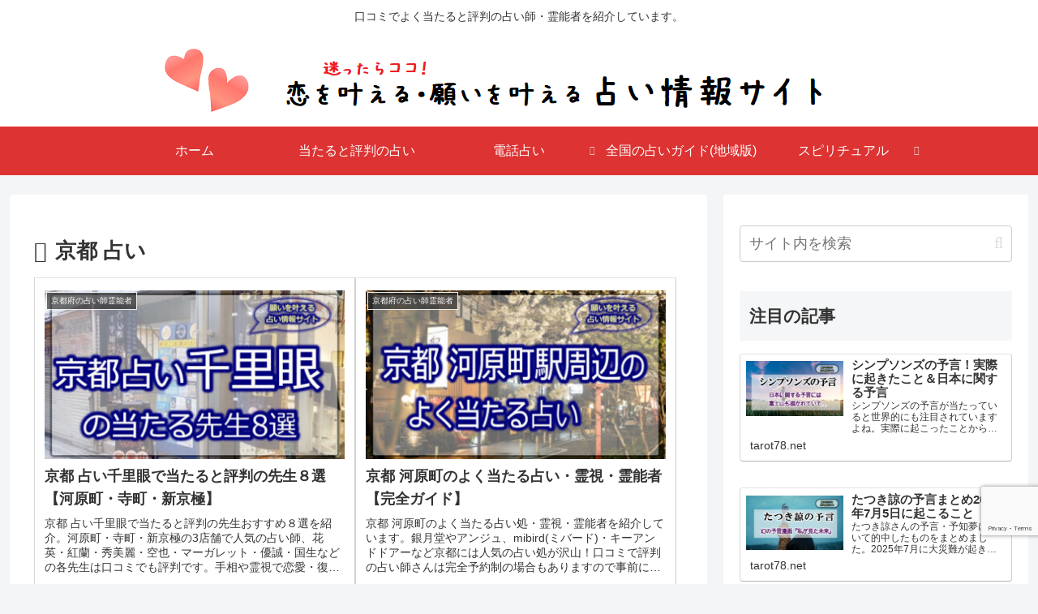

--- FILE ---
content_type: text/html; charset=utf-8
request_url: https://www.google.com/recaptcha/api2/anchor?ar=1&k=6LfzW-QgAAAAALVW0NO9qaP3wEd9S7rK8Y121Acu&co=aHR0cHM6Ly90YXJvdDc4Lm5ldDo0NDM.&hl=en&v=PoyoqOPhxBO7pBk68S4YbpHZ&size=invisible&anchor-ms=20000&execute-ms=30000&cb=ya1mvg898v77
body_size: 48524
content:
<!DOCTYPE HTML><html dir="ltr" lang="en"><head><meta http-equiv="Content-Type" content="text/html; charset=UTF-8">
<meta http-equiv="X-UA-Compatible" content="IE=edge">
<title>reCAPTCHA</title>
<style type="text/css">
/* cyrillic-ext */
@font-face {
  font-family: 'Roboto';
  font-style: normal;
  font-weight: 400;
  font-stretch: 100%;
  src: url(//fonts.gstatic.com/s/roboto/v48/KFO7CnqEu92Fr1ME7kSn66aGLdTylUAMa3GUBHMdazTgWw.woff2) format('woff2');
  unicode-range: U+0460-052F, U+1C80-1C8A, U+20B4, U+2DE0-2DFF, U+A640-A69F, U+FE2E-FE2F;
}
/* cyrillic */
@font-face {
  font-family: 'Roboto';
  font-style: normal;
  font-weight: 400;
  font-stretch: 100%;
  src: url(//fonts.gstatic.com/s/roboto/v48/KFO7CnqEu92Fr1ME7kSn66aGLdTylUAMa3iUBHMdazTgWw.woff2) format('woff2');
  unicode-range: U+0301, U+0400-045F, U+0490-0491, U+04B0-04B1, U+2116;
}
/* greek-ext */
@font-face {
  font-family: 'Roboto';
  font-style: normal;
  font-weight: 400;
  font-stretch: 100%;
  src: url(//fonts.gstatic.com/s/roboto/v48/KFO7CnqEu92Fr1ME7kSn66aGLdTylUAMa3CUBHMdazTgWw.woff2) format('woff2');
  unicode-range: U+1F00-1FFF;
}
/* greek */
@font-face {
  font-family: 'Roboto';
  font-style: normal;
  font-weight: 400;
  font-stretch: 100%;
  src: url(//fonts.gstatic.com/s/roboto/v48/KFO7CnqEu92Fr1ME7kSn66aGLdTylUAMa3-UBHMdazTgWw.woff2) format('woff2');
  unicode-range: U+0370-0377, U+037A-037F, U+0384-038A, U+038C, U+038E-03A1, U+03A3-03FF;
}
/* math */
@font-face {
  font-family: 'Roboto';
  font-style: normal;
  font-weight: 400;
  font-stretch: 100%;
  src: url(//fonts.gstatic.com/s/roboto/v48/KFO7CnqEu92Fr1ME7kSn66aGLdTylUAMawCUBHMdazTgWw.woff2) format('woff2');
  unicode-range: U+0302-0303, U+0305, U+0307-0308, U+0310, U+0312, U+0315, U+031A, U+0326-0327, U+032C, U+032F-0330, U+0332-0333, U+0338, U+033A, U+0346, U+034D, U+0391-03A1, U+03A3-03A9, U+03B1-03C9, U+03D1, U+03D5-03D6, U+03F0-03F1, U+03F4-03F5, U+2016-2017, U+2034-2038, U+203C, U+2040, U+2043, U+2047, U+2050, U+2057, U+205F, U+2070-2071, U+2074-208E, U+2090-209C, U+20D0-20DC, U+20E1, U+20E5-20EF, U+2100-2112, U+2114-2115, U+2117-2121, U+2123-214F, U+2190, U+2192, U+2194-21AE, U+21B0-21E5, U+21F1-21F2, U+21F4-2211, U+2213-2214, U+2216-22FF, U+2308-230B, U+2310, U+2319, U+231C-2321, U+2336-237A, U+237C, U+2395, U+239B-23B7, U+23D0, U+23DC-23E1, U+2474-2475, U+25AF, U+25B3, U+25B7, U+25BD, U+25C1, U+25CA, U+25CC, U+25FB, U+266D-266F, U+27C0-27FF, U+2900-2AFF, U+2B0E-2B11, U+2B30-2B4C, U+2BFE, U+3030, U+FF5B, U+FF5D, U+1D400-1D7FF, U+1EE00-1EEFF;
}
/* symbols */
@font-face {
  font-family: 'Roboto';
  font-style: normal;
  font-weight: 400;
  font-stretch: 100%;
  src: url(//fonts.gstatic.com/s/roboto/v48/KFO7CnqEu92Fr1ME7kSn66aGLdTylUAMaxKUBHMdazTgWw.woff2) format('woff2');
  unicode-range: U+0001-000C, U+000E-001F, U+007F-009F, U+20DD-20E0, U+20E2-20E4, U+2150-218F, U+2190, U+2192, U+2194-2199, U+21AF, U+21E6-21F0, U+21F3, U+2218-2219, U+2299, U+22C4-22C6, U+2300-243F, U+2440-244A, U+2460-24FF, U+25A0-27BF, U+2800-28FF, U+2921-2922, U+2981, U+29BF, U+29EB, U+2B00-2BFF, U+4DC0-4DFF, U+FFF9-FFFB, U+10140-1018E, U+10190-1019C, U+101A0, U+101D0-101FD, U+102E0-102FB, U+10E60-10E7E, U+1D2C0-1D2D3, U+1D2E0-1D37F, U+1F000-1F0FF, U+1F100-1F1AD, U+1F1E6-1F1FF, U+1F30D-1F30F, U+1F315, U+1F31C, U+1F31E, U+1F320-1F32C, U+1F336, U+1F378, U+1F37D, U+1F382, U+1F393-1F39F, U+1F3A7-1F3A8, U+1F3AC-1F3AF, U+1F3C2, U+1F3C4-1F3C6, U+1F3CA-1F3CE, U+1F3D4-1F3E0, U+1F3ED, U+1F3F1-1F3F3, U+1F3F5-1F3F7, U+1F408, U+1F415, U+1F41F, U+1F426, U+1F43F, U+1F441-1F442, U+1F444, U+1F446-1F449, U+1F44C-1F44E, U+1F453, U+1F46A, U+1F47D, U+1F4A3, U+1F4B0, U+1F4B3, U+1F4B9, U+1F4BB, U+1F4BF, U+1F4C8-1F4CB, U+1F4D6, U+1F4DA, U+1F4DF, U+1F4E3-1F4E6, U+1F4EA-1F4ED, U+1F4F7, U+1F4F9-1F4FB, U+1F4FD-1F4FE, U+1F503, U+1F507-1F50B, U+1F50D, U+1F512-1F513, U+1F53E-1F54A, U+1F54F-1F5FA, U+1F610, U+1F650-1F67F, U+1F687, U+1F68D, U+1F691, U+1F694, U+1F698, U+1F6AD, U+1F6B2, U+1F6B9-1F6BA, U+1F6BC, U+1F6C6-1F6CF, U+1F6D3-1F6D7, U+1F6E0-1F6EA, U+1F6F0-1F6F3, U+1F6F7-1F6FC, U+1F700-1F7FF, U+1F800-1F80B, U+1F810-1F847, U+1F850-1F859, U+1F860-1F887, U+1F890-1F8AD, U+1F8B0-1F8BB, U+1F8C0-1F8C1, U+1F900-1F90B, U+1F93B, U+1F946, U+1F984, U+1F996, U+1F9E9, U+1FA00-1FA6F, U+1FA70-1FA7C, U+1FA80-1FA89, U+1FA8F-1FAC6, U+1FACE-1FADC, U+1FADF-1FAE9, U+1FAF0-1FAF8, U+1FB00-1FBFF;
}
/* vietnamese */
@font-face {
  font-family: 'Roboto';
  font-style: normal;
  font-weight: 400;
  font-stretch: 100%;
  src: url(//fonts.gstatic.com/s/roboto/v48/KFO7CnqEu92Fr1ME7kSn66aGLdTylUAMa3OUBHMdazTgWw.woff2) format('woff2');
  unicode-range: U+0102-0103, U+0110-0111, U+0128-0129, U+0168-0169, U+01A0-01A1, U+01AF-01B0, U+0300-0301, U+0303-0304, U+0308-0309, U+0323, U+0329, U+1EA0-1EF9, U+20AB;
}
/* latin-ext */
@font-face {
  font-family: 'Roboto';
  font-style: normal;
  font-weight: 400;
  font-stretch: 100%;
  src: url(//fonts.gstatic.com/s/roboto/v48/KFO7CnqEu92Fr1ME7kSn66aGLdTylUAMa3KUBHMdazTgWw.woff2) format('woff2');
  unicode-range: U+0100-02BA, U+02BD-02C5, U+02C7-02CC, U+02CE-02D7, U+02DD-02FF, U+0304, U+0308, U+0329, U+1D00-1DBF, U+1E00-1E9F, U+1EF2-1EFF, U+2020, U+20A0-20AB, U+20AD-20C0, U+2113, U+2C60-2C7F, U+A720-A7FF;
}
/* latin */
@font-face {
  font-family: 'Roboto';
  font-style: normal;
  font-weight: 400;
  font-stretch: 100%;
  src: url(//fonts.gstatic.com/s/roboto/v48/KFO7CnqEu92Fr1ME7kSn66aGLdTylUAMa3yUBHMdazQ.woff2) format('woff2');
  unicode-range: U+0000-00FF, U+0131, U+0152-0153, U+02BB-02BC, U+02C6, U+02DA, U+02DC, U+0304, U+0308, U+0329, U+2000-206F, U+20AC, U+2122, U+2191, U+2193, U+2212, U+2215, U+FEFF, U+FFFD;
}
/* cyrillic-ext */
@font-face {
  font-family: 'Roboto';
  font-style: normal;
  font-weight: 500;
  font-stretch: 100%;
  src: url(//fonts.gstatic.com/s/roboto/v48/KFO7CnqEu92Fr1ME7kSn66aGLdTylUAMa3GUBHMdazTgWw.woff2) format('woff2');
  unicode-range: U+0460-052F, U+1C80-1C8A, U+20B4, U+2DE0-2DFF, U+A640-A69F, U+FE2E-FE2F;
}
/* cyrillic */
@font-face {
  font-family: 'Roboto';
  font-style: normal;
  font-weight: 500;
  font-stretch: 100%;
  src: url(//fonts.gstatic.com/s/roboto/v48/KFO7CnqEu92Fr1ME7kSn66aGLdTylUAMa3iUBHMdazTgWw.woff2) format('woff2');
  unicode-range: U+0301, U+0400-045F, U+0490-0491, U+04B0-04B1, U+2116;
}
/* greek-ext */
@font-face {
  font-family: 'Roboto';
  font-style: normal;
  font-weight: 500;
  font-stretch: 100%;
  src: url(//fonts.gstatic.com/s/roboto/v48/KFO7CnqEu92Fr1ME7kSn66aGLdTylUAMa3CUBHMdazTgWw.woff2) format('woff2');
  unicode-range: U+1F00-1FFF;
}
/* greek */
@font-face {
  font-family: 'Roboto';
  font-style: normal;
  font-weight: 500;
  font-stretch: 100%;
  src: url(//fonts.gstatic.com/s/roboto/v48/KFO7CnqEu92Fr1ME7kSn66aGLdTylUAMa3-UBHMdazTgWw.woff2) format('woff2');
  unicode-range: U+0370-0377, U+037A-037F, U+0384-038A, U+038C, U+038E-03A1, U+03A3-03FF;
}
/* math */
@font-face {
  font-family: 'Roboto';
  font-style: normal;
  font-weight: 500;
  font-stretch: 100%;
  src: url(//fonts.gstatic.com/s/roboto/v48/KFO7CnqEu92Fr1ME7kSn66aGLdTylUAMawCUBHMdazTgWw.woff2) format('woff2');
  unicode-range: U+0302-0303, U+0305, U+0307-0308, U+0310, U+0312, U+0315, U+031A, U+0326-0327, U+032C, U+032F-0330, U+0332-0333, U+0338, U+033A, U+0346, U+034D, U+0391-03A1, U+03A3-03A9, U+03B1-03C9, U+03D1, U+03D5-03D6, U+03F0-03F1, U+03F4-03F5, U+2016-2017, U+2034-2038, U+203C, U+2040, U+2043, U+2047, U+2050, U+2057, U+205F, U+2070-2071, U+2074-208E, U+2090-209C, U+20D0-20DC, U+20E1, U+20E5-20EF, U+2100-2112, U+2114-2115, U+2117-2121, U+2123-214F, U+2190, U+2192, U+2194-21AE, U+21B0-21E5, U+21F1-21F2, U+21F4-2211, U+2213-2214, U+2216-22FF, U+2308-230B, U+2310, U+2319, U+231C-2321, U+2336-237A, U+237C, U+2395, U+239B-23B7, U+23D0, U+23DC-23E1, U+2474-2475, U+25AF, U+25B3, U+25B7, U+25BD, U+25C1, U+25CA, U+25CC, U+25FB, U+266D-266F, U+27C0-27FF, U+2900-2AFF, U+2B0E-2B11, U+2B30-2B4C, U+2BFE, U+3030, U+FF5B, U+FF5D, U+1D400-1D7FF, U+1EE00-1EEFF;
}
/* symbols */
@font-face {
  font-family: 'Roboto';
  font-style: normal;
  font-weight: 500;
  font-stretch: 100%;
  src: url(//fonts.gstatic.com/s/roboto/v48/KFO7CnqEu92Fr1ME7kSn66aGLdTylUAMaxKUBHMdazTgWw.woff2) format('woff2');
  unicode-range: U+0001-000C, U+000E-001F, U+007F-009F, U+20DD-20E0, U+20E2-20E4, U+2150-218F, U+2190, U+2192, U+2194-2199, U+21AF, U+21E6-21F0, U+21F3, U+2218-2219, U+2299, U+22C4-22C6, U+2300-243F, U+2440-244A, U+2460-24FF, U+25A0-27BF, U+2800-28FF, U+2921-2922, U+2981, U+29BF, U+29EB, U+2B00-2BFF, U+4DC0-4DFF, U+FFF9-FFFB, U+10140-1018E, U+10190-1019C, U+101A0, U+101D0-101FD, U+102E0-102FB, U+10E60-10E7E, U+1D2C0-1D2D3, U+1D2E0-1D37F, U+1F000-1F0FF, U+1F100-1F1AD, U+1F1E6-1F1FF, U+1F30D-1F30F, U+1F315, U+1F31C, U+1F31E, U+1F320-1F32C, U+1F336, U+1F378, U+1F37D, U+1F382, U+1F393-1F39F, U+1F3A7-1F3A8, U+1F3AC-1F3AF, U+1F3C2, U+1F3C4-1F3C6, U+1F3CA-1F3CE, U+1F3D4-1F3E0, U+1F3ED, U+1F3F1-1F3F3, U+1F3F5-1F3F7, U+1F408, U+1F415, U+1F41F, U+1F426, U+1F43F, U+1F441-1F442, U+1F444, U+1F446-1F449, U+1F44C-1F44E, U+1F453, U+1F46A, U+1F47D, U+1F4A3, U+1F4B0, U+1F4B3, U+1F4B9, U+1F4BB, U+1F4BF, U+1F4C8-1F4CB, U+1F4D6, U+1F4DA, U+1F4DF, U+1F4E3-1F4E6, U+1F4EA-1F4ED, U+1F4F7, U+1F4F9-1F4FB, U+1F4FD-1F4FE, U+1F503, U+1F507-1F50B, U+1F50D, U+1F512-1F513, U+1F53E-1F54A, U+1F54F-1F5FA, U+1F610, U+1F650-1F67F, U+1F687, U+1F68D, U+1F691, U+1F694, U+1F698, U+1F6AD, U+1F6B2, U+1F6B9-1F6BA, U+1F6BC, U+1F6C6-1F6CF, U+1F6D3-1F6D7, U+1F6E0-1F6EA, U+1F6F0-1F6F3, U+1F6F7-1F6FC, U+1F700-1F7FF, U+1F800-1F80B, U+1F810-1F847, U+1F850-1F859, U+1F860-1F887, U+1F890-1F8AD, U+1F8B0-1F8BB, U+1F8C0-1F8C1, U+1F900-1F90B, U+1F93B, U+1F946, U+1F984, U+1F996, U+1F9E9, U+1FA00-1FA6F, U+1FA70-1FA7C, U+1FA80-1FA89, U+1FA8F-1FAC6, U+1FACE-1FADC, U+1FADF-1FAE9, U+1FAF0-1FAF8, U+1FB00-1FBFF;
}
/* vietnamese */
@font-face {
  font-family: 'Roboto';
  font-style: normal;
  font-weight: 500;
  font-stretch: 100%;
  src: url(//fonts.gstatic.com/s/roboto/v48/KFO7CnqEu92Fr1ME7kSn66aGLdTylUAMa3OUBHMdazTgWw.woff2) format('woff2');
  unicode-range: U+0102-0103, U+0110-0111, U+0128-0129, U+0168-0169, U+01A0-01A1, U+01AF-01B0, U+0300-0301, U+0303-0304, U+0308-0309, U+0323, U+0329, U+1EA0-1EF9, U+20AB;
}
/* latin-ext */
@font-face {
  font-family: 'Roboto';
  font-style: normal;
  font-weight: 500;
  font-stretch: 100%;
  src: url(//fonts.gstatic.com/s/roboto/v48/KFO7CnqEu92Fr1ME7kSn66aGLdTylUAMa3KUBHMdazTgWw.woff2) format('woff2');
  unicode-range: U+0100-02BA, U+02BD-02C5, U+02C7-02CC, U+02CE-02D7, U+02DD-02FF, U+0304, U+0308, U+0329, U+1D00-1DBF, U+1E00-1E9F, U+1EF2-1EFF, U+2020, U+20A0-20AB, U+20AD-20C0, U+2113, U+2C60-2C7F, U+A720-A7FF;
}
/* latin */
@font-face {
  font-family: 'Roboto';
  font-style: normal;
  font-weight: 500;
  font-stretch: 100%;
  src: url(//fonts.gstatic.com/s/roboto/v48/KFO7CnqEu92Fr1ME7kSn66aGLdTylUAMa3yUBHMdazQ.woff2) format('woff2');
  unicode-range: U+0000-00FF, U+0131, U+0152-0153, U+02BB-02BC, U+02C6, U+02DA, U+02DC, U+0304, U+0308, U+0329, U+2000-206F, U+20AC, U+2122, U+2191, U+2193, U+2212, U+2215, U+FEFF, U+FFFD;
}
/* cyrillic-ext */
@font-face {
  font-family: 'Roboto';
  font-style: normal;
  font-weight: 900;
  font-stretch: 100%;
  src: url(//fonts.gstatic.com/s/roboto/v48/KFO7CnqEu92Fr1ME7kSn66aGLdTylUAMa3GUBHMdazTgWw.woff2) format('woff2');
  unicode-range: U+0460-052F, U+1C80-1C8A, U+20B4, U+2DE0-2DFF, U+A640-A69F, U+FE2E-FE2F;
}
/* cyrillic */
@font-face {
  font-family: 'Roboto';
  font-style: normal;
  font-weight: 900;
  font-stretch: 100%;
  src: url(//fonts.gstatic.com/s/roboto/v48/KFO7CnqEu92Fr1ME7kSn66aGLdTylUAMa3iUBHMdazTgWw.woff2) format('woff2');
  unicode-range: U+0301, U+0400-045F, U+0490-0491, U+04B0-04B1, U+2116;
}
/* greek-ext */
@font-face {
  font-family: 'Roboto';
  font-style: normal;
  font-weight: 900;
  font-stretch: 100%;
  src: url(//fonts.gstatic.com/s/roboto/v48/KFO7CnqEu92Fr1ME7kSn66aGLdTylUAMa3CUBHMdazTgWw.woff2) format('woff2');
  unicode-range: U+1F00-1FFF;
}
/* greek */
@font-face {
  font-family: 'Roboto';
  font-style: normal;
  font-weight: 900;
  font-stretch: 100%;
  src: url(//fonts.gstatic.com/s/roboto/v48/KFO7CnqEu92Fr1ME7kSn66aGLdTylUAMa3-UBHMdazTgWw.woff2) format('woff2');
  unicode-range: U+0370-0377, U+037A-037F, U+0384-038A, U+038C, U+038E-03A1, U+03A3-03FF;
}
/* math */
@font-face {
  font-family: 'Roboto';
  font-style: normal;
  font-weight: 900;
  font-stretch: 100%;
  src: url(//fonts.gstatic.com/s/roboto/v48/KFO7CnqEu92Fr1ME7kSn66aGLdTylUAMawCUBHMdazTgWw.woff2) format('woff2');
  unicode-range: U+0302-0303, U+0305, U+0307-0308, U+0310, U+0312, U+0315, U+031A, U+0326-0327, U+032C, U+032F-0330, U+0332-0333, U+0338, U+033A, U+0346, U+034D, U+0391-03A1, U+03A3-03A9, U+03B1-03C9, U+03D1, U+03D5-03D6, U+03F0-03F1, U+03F4-03F5, U+2016-2017, U+2034-2038, U+203C, U+2040, U+2043, U+2047, U+2050, U+2057, U+205F, U+2070-2071, U+2074-208E, U+2090-209C, U+20D0-20DC, U+20E1, U+20E5-20EF, U+2100-2112, U+2114-2115, U+2117-2121, U+2123-214F, U+2190, U+2192, U+2194-21AE, U+21B0-21E5, U+21F1-21F2, U+21F4-2211, U+2213-2214, U+2216-22FF, U+2308-230B, U+2310, U+2319, U+231C-2321, U+2336-237A, U+237C, U+2395, U+239B-23B7, U+23D0, U+23DC-23E1, U+2474-2475, U+25AF, U+25B3, U+25B7, U+25BD, U+25C1, U+25CA, U+25CC, U+25FB, U+266D-266F, U+27C0-27FF, U+2900-2AFF, U+2B0E-2B11, U+2B30-2B4C, U+2BFE, U+3030, U+FF5B, U+FF5D, U+1D400-1D7FF, U+1EE00-1EEFF;
}
/* symbols */
@font-face {
  font-family: 'Roboto';
  font-style: normal;
  font-weight: 900;
  font-stretch: 100%;
  src: url(//fonts.gstatic.com/s/roboto/v48/KFO7CnqEu92Fr1ME7kSn66aGLdTylUAMaxKUBHMdazTgWw.woff2) format('woff2');
  unicode-range: U+0001-000C, U+000E-001F, U+007F-009F, U+20DD-20E0, U+20E2-20E4, U+2150-218F, U+2190, U+2192, U+2194-2199, U+21AF, U+21E6-21F0, U+21F3, U+2218-2219, U+2299, U+22C4-22C6, U+2300-243F, U+2440-244A, U+2460-24FF, U+25A0-27BF, U+2800-28FF, U+2921-2922, U+2981, U+29BF, U+29EB, U+2B00-2BFF, U+4DC0-4DFF, U+FFF9-FFFB, U+10140-1018E, U+10190-1019C, U+101A0, U+101D0-101FD, U+102E0-102FB, U+10E60-10E7E, U+1D2C0-1D2D3, U+1D2E0-1D37F, U+1F000-1F0FF, U+1F100-1F1AD, U+1F1E6-1F1FF, U+1F30D-1F30F, U+1F315, U+1F31C, U+1F31E, U+1F320-1F32C, U+1F336, U+1F378, U+1F37D, U+1F382, U+1F393-1F39F, U+1F3A7-1F3A8, U+1F3AC-1F3AF, U+1F3C2, U+1F3C4-1F3C6, U+1F3CA-1F3CE, U+1F3D4-1F3E0, U+1F3ED, U+1F3F1-1F3F3, U+1F3F5-1F3F7, U+1F408, U+1F415, U+1F41F, U+1F426, U+1F43F, U+1F441-1F442, U+1F444, U+1F446-1F449, U+1F44C-1F44E, U+1F453, U+1F46A, U+1F47D, U+1F4A3, U+1F4B0, U+1F4B3, U+1F4B9, U+1F4BB, U+1F4BF, U+1F4C8-1F4CB, U+1F4D6, U+1F4DA, U+1F4DF, U+1F4E3-1F4E6, U+1F4EA-1F4ED, U+1F4F7, U+1F4F9-1F4FB, U+1F4FD-1F4FE, U+1F503, U+1F507-1F50B, U+1F50D, U+1F512-1F513, U+1F53E-1F54A, U+1F54F-1F5FA, U+1F610, U+1F650-1F67F, U+1F687, U+1F68D, U+1F691, U+1F694, U+1F698, U+1F6AD, U+1F6B2, U+1F6B9-1F6BA, U+1F6BC, U+1F6C6-1F6CF, U+1F6D3-1F6D7, U+1F6E0-1F6EA, U+1F6F0-1F6F3, U+1F6F7-1F6FC, U+1F700-1F7FF, U+1F800-1F80B, U+1F810-1F847, U+1F850-1F859, U+1F860-1F887, U+1F890-1F8AD, U+1F8B0-1F8BB, U+1F8C0-1F8C1, U+1F900-1F90B, U+1F93B, U+1F946, U+1F984, U+1F996, U+1F9E9, U+1FA00-1FA6F, U+1FA70-1FA7C, U+1FA80-1FA89, U+1FA8F-1FAC6, U+1FACE-1FADC, U+1FADF-1FAE9, U+1FAF0-1FAF8, U+1FB00-1FBFF;
}
/* vietnamese */
@font-face {
  font-family: 'Roboto';
  font-style: normal;
  font-weight: 900;
  font-stretch: 100%;
  src: url(//fonts.gstatic.com/s/roboto/v48/KFO7CnqEu92Fr1ME7kSn66aGLdTylUAMa3OUBHMdazTgWw.woff2) format('woff2');
  unicode-range: U+0102-0103, U+0110-0111, U+0128-0129, U+0168-0169, U+01A0-01A1, U+01AF-01B0, U+0300-0301, U+0303-0304, U+0308-0309, U+0323, U+0329, U+1EA0-1EF9, U+20AB;
}
/* latin-ext */
@font-face {
  font-family: 'Roboto';
  font-style: normal;
  font-weight: 900;
  font-stretch: 100%;
  src: url(//fonts.gstatic.com/s/roboto/v48/KFO7CnqEu92Fr1ME7kSn66aGLdTylUAMa3KUBHMdazTgWw.woff2) format('woff2');
  unicode-range: U+0100-02BA, U+02BD-02C5, U+02C7-02CC, U+02CE-02D7, U+02DD-02FF, U+0304, U+0308, U+0329, U+1D00-1DBF, U+1E00-1E9F, U+1EF2-1EFF, U+2020, U+20A0-20AB, U+20AD-20C0, U+2113, U+2C60-2C7F, U+A720-A7FF;
}
/* latin */
@font-face {
  font-family: 'Roboto';
  font-style: normal;
  font-weight: 900;
  font-stretch: 100%;
  src: url(//fonts.gstatic.com/s/roboto/v48/KFO7CnqEu92Fr1ME7kSn66aGLdTylUAMa3yUBHMdazQ.woff2) format('woff2');
  unicode-range: U+0000-00FF, U+0131, U+0152-0153, U+02BB-02BC, U+02C6, U+02DA, U+02DC, U+0304, U+0308, U+0329, U+2000-206F, U+20AC, U+2122, U+2191, U+2193, U+2212, U+2215, U+FEFF, U+FFFD;
}

</style>
<link rel="stylesheet" type="text/css" href="https://www.gstatic.com/recaptcha/releases/PoyoqOPhxBO7pBk68S4YbpHZ/styles__ltr.css">
<script nonce="E1OrKZ1x4pREsuZAKdkYUg" type="text/javascript">window['__recaptcha_api'] = 'https://www.google.com/recaptcha/api2/';</script>
<script type="text/javascript" src="https://www.gstatic.com/recaptcha/releases/PoyoqOPhxBO7pBk68S4YbpHZ/recaptcha__en.js" nonce="E1OrKZ1x4pREsuZAKdkYUg">
      
    </script></head>
<body><div id="rc-anchor-alert" class="rc-anchor-alert"></div>
<input type="hidden" id="recaptcha-token" value="[base64]">
<script type="text/javascript" nonce="E1OrKZ1x4pREsuZAKdkYUg">
      recaptcha.anchor.Main.init("[\x22ainput\x22,[\x22bgdata\x22,\x22\x22,\[base64]/[base64]/[base64]/bmV3IHJbeF0oY1swXSk6RT09Mj9uZXcgclt4XShjWzBdLGNbMV0pOkU9PTM/bmV3IHJbeF0oY1swXSxjWzFdLGNbMl0pOkU9PTQ/[base64]/[base64]/[base64]/[base64]/[base64]/[base64]/[base64]/[base64]\x22,\[base64]\\u003d\\u003d\x22,\[base64]/CrhjCm3RVdgQ4w6zCqyYTwrHCn8O/[base64]/DnQLCrcOTPzPDmVrCoBTDnyXCjsOOMMOeAcOCw7rCpMKAbzLCrsO4w7AIVH/[base64]/[base64]/BcOxwpF+OMKGL2HCuxrCgsK+w4IlDMOxwoLDm3DDhsKlbcOwHMKrwrorMT1NwrdOwrDCs8OowoJ2w7R6DkMcKzTChsKxYsK6w6XCqcK7w5p9wrsHAsKVB3fCgMKRw5/Cp8OiwqtCH8K0YhrCr8KBwpjDoVtQBsK6BwLDlFTCg8OvKEE2w7BRE8OUwrzCrlFzI1Rtwr/[base64]/[base64]/CqcOnTMOZw5oXfsOKwrrDvEXDsQp4ClxQGcOfw4QKw5BZVE5Uw5/Di1HCtsOWfcOZfxfDj8K7w40iw6cXdMOkMG7Cj37DqcOBwql8ZcKjZ1sLw57CiMOawopBw6zDg8O8TsOxPDBKwqxPfWlcwpNwwrrCiV/DkTXDgcOGwqfDuMKRbTPDnsKFDEFEw6rChjQOwrMeQTBZw6nDn8OWw5rDtsK4Y8K9wpXChsOmRsOqXcOzQMOwwrUkFcOiPMKOCcOrE37DrFvCt2vCmMO4YgXCusKdak3Dr8OzSsOQesOFBcKnwprDoBTCu8OkwoFJT8KTaMOBRHQAZMK7w4bCjMK/wqM8w4fDqGTDhcOpPHTDusOhcQBAw5fDvMObwpQ4wqLDgTbCgsOOwrxdw5/ClsO7AsKSw58iJ04gI0jDrcKlM8KNwrbCk1bDjcKmwrDClcKBwprDsy0cBDbCuhjCnFgiPCZqwoAPesKxOVlww53CjirDhn7CrcKCLMKxwpY/WcOywq3CsErDtAI4w5rCn8KuUH0DwrrCvGVHXcKSJF3DrcObAcOiwqsJwq0Kwqwkw6zDgxTCuMKWw6oNw7vCicKfw6laVybCsB7Cj8O/w71ww7HCiEfClcO3wp/Ckxp3Z8KCwoQow7o8w6BKSHnDg1leXxvCrsO3wovCqENGwo4/w7gBwoPChcORb8K5MlnDnMOcw4/DvcOaDcK7QyXDoTlAS8KJI1hXw6vDrn7DncKIwqgxADQWw6ogw4jCrMOywpXDpcKMw5IGDsOQw6tEwqHDl8OcOcKOwpQse3/CuhTCn8OHwqzDjT4lwopFb8KOwqXDgMKhc8OSw6xcw6vClnMCNw9SIlg7GFnCkMOrwp50fFPDlcO9GxHCnENowqHDqsKRwqjDs8KefipiFAdcIXE9Tm7DjMO3DCorwqfDsQrCrcOkOTp5w6IHwrN/woDCsMKSw7t9YR56CcOdewUGw4xBV8KdIj/CmMO1w4ZGwprDvMOpL8KYwo3CrGTCgEpnwqzDhsO/w6vDrnbDkMOdwpPCgcOwFcKcFsOxcMKNwrXDusOTSMKJw5zDmMOgwrI3GQDCtV/CpnF8w5B0U8OIwplnb8OCw7M1KsK7IsOgwr0gw4pjYiXCv8KYZG3Dmi7CsSLCi8KeaMO0wp8Mwr/DqzlmHEwPw6FFwoMgS8K2UFLDtD5ifDDDqsKdwr49bsKKR8OkwpZeVcKnw4AsMCEEwpzCisObIlrDpMOEwpnDqsK3SQ13wqx6OzFZLyzDmCdMSH1Xw7HDpGYYK3laQ8KAwoPDtsKJwrvDgGl+FznCv8KSPMK6IsOHw5TDvDYYw6I/SVzDhW0Hwo3CnyYgw4vDuxvCmcOfeMK3w54rw7xfw4ccwpRawqBGw7vDrDMRE8KRLsOOCADCunjClScPfxYxwr0bw6EUw4R2w4Vkw6LCs8KYd8KTw7nCrFZ4wr8swrLCvDp3wqYfw5nDqcKpLBbCmztMN8OEw5Baw5wRw7/CgGTDp8Klw5kGGVxbwr42woFawqUiKFwYwpzDpMKrFMORw7jCtVZMwrQ3Y2lawpPCvsOBw4pmw63Dsyclw7XDowN4Q8OrTcOHw53Cjytgw7TDtCk/K1vDoBEFw58Hw4bDpQlvwpRoLEvCv8KCwofCpl7DusOaw6VZccOgZsK3NDsdwqTDnwzCgMK3ax5GOj8tbDnCjRwEdVI5w5wmVgEweMKqwr0XwqDCtcO+w7/Ck8O8LSE/wojCu8OTORs8w7LDs20ZaMKgDGBobzLDucKSw5fCtMOGQsOZHE04w4NCCUbCo8OtX3zCt8O7EMKOQGHClsKiB0IPJsOZfm/ChcOgZcKXwqrCoANIw4TCpGZ4PMK4IsK+SlFpw6/DsA5tw58+Oi4TC34DNsKNNkomw64iw7bCqih2aRfDr2bCsMKkdXhXw4khwpBgbMO0cGMhw4TCisKwwr0BwpHDsSTDgsOABxUTeR8/w7dgfMKXw6bDngUCw7TCvTxXYzXDosKiw6zCqsOiw5sgwo3DvXQMwqTCm8KfD8O+wp5OwrzDjDXCusORZwgyEMOPwoNLFVMhwpMxJxRDFsK/[base64]/Cgl4LNE8Ywph/HEUgaMK6NklHUVhsYklASlUxPMOmQgRbwq/CvgrDq8Kkwq03w7LDo0LDvXxtW8Ktw5/Cg2EIAcKjb2LCoMOyw4Ujw5rCiHkkwpbCjcOiw4rDkMObZsKrwqrDnHVMFcODwr1GwrEpwohtA2UAPXVeacKswobCtsKWAMOQw7DCoDJgwr7CiE4dw6hYwoJ0w5UYfsObLMOiwqwcQcOuwo04FRt2wpJ1DXsQwq8vLsOjwrbDuTXDksKSw6rDohnCmhnCpcO/[base64]/DqcOxNcK9w6cmSlvDmsKew4PDoCvDgXEKaFsiBXt1wp7CvEvDuyvCqcOlJ0bCsw/DrUbCrivCocKywqQ1w7kTX3wmwozDgUk3w4XDrsKGwq/Dm1l3w7bDt28lbHN5w5tAVsKFwpjCqE/DulTDh8Oiw6kGwpNPXMO6w6vChn8Ww7p3DGM0wqtgHAg/aUFXwpZ1WMOBOMOaWlsLTcKOSTHCrVrCqyzDicOtwrjCrsK8woRrwpQrTMOEUMOpGxwnwptKwqZNKTDDmsOrNQZFwrnDu1zCmnLCoULDqRbDl8KDw6tvwqlfw5JragXCiEDDg3PDmMO2cGE7W8OzQ0kTT2fDkUgrDwDCh2VdKcOvwpwrKBE7aTrDkMK1HXh8wo/DjSbDqsKsw5QxFW/[base64]/[base64]/DmsKURMK4wqhAwoXChTo/[base64]/DrwXDqXTCp1PCtcKkwpN+ZMKHDsKdwrl7woPDoAvDjcK/w5rDqcO/KcKaRsOfNjEuw6PDrjrCnDHDqF1nw6Bew6jCjsOUw4xdFcK0WMObw73CvcKvdsK2wrLCv1rCqlnCgD7CmEVgw59HccKDw719bAkqwr3DigJgWhzDngrCscOJTUdsw5nCsADChFANw4IGwpHCi8OqwpJeU8KBHsK0WMOcw4YtwpvCnxs1P8KtHcO/w4rCmcKtwpTDi8KAacKiw6LCuMOVw6vChsKOw6Akwop+Vz0tGsK0w5HDo8ObG0J0TEFIwplnRxnCk8OpYcOCw5DCl8OBw5/DkMOYRcOHDwbDkcKPOMOpHSjDh8KSwphZwqbDnMOUwrXDsTvCo0nDvMKkbQvDj23DqVBKwo7CusOOw6U2wqrDjsKOGcKiwoHClsKGwrVsb8Ksw4fCmBHDm0bDtxrDmR/DnMOPfMKxwr/DqcOJwo3DnMOBw6jDi3XCpcOhfsOQSjnDjsOwBcKCwpIhMEJVAcOTXMK7LxcEdkXDicKVwozDp8Oaw4M3woUsKSzDlFPDjEzDqMOdwrbDhxc9wqNjWRkow6HDlzLDnTl8J1bDrktsw7LCgzbCrsK4wrzCsW/ChcOtw75Sw40rwpZ0wpfDjsOUw7zClmBMEiQofDMhw4fDi8K/woHDl8KEw5fDjx3Cr0hqNxtwGcKIO1PDnTQRw4/Cp8KJN8Ojw4ZcE8KtwprCssOTwqQrw43DqcOPwrHDsMKaYMKYeCzCgcK7wovCswfDum3Dr8KDwofDoCZxwqUuw6ppwp/DjMOBXwFbZi/[base64]/ChMKTw7lpGMOnN8KsZlzCnhvCgmEzEC/CtsOgw54tYXJtw6zDpXAqTgLCsX0kGsK9dXxcw6HCqS7Cnlopw7lpwr1NQyjDl8KfWkwLCGZbw7LDuy1qwpHDlsKjcwzCicK3w5rDnmPDi13CkcKmw77CscKBw4VHbMO0w4nCk27CvATCrnfCqXg/[base64]/CoBANDn8ww47DtsKdw6BUwr7Co1cUS0Mtw5bDvSc2wrPDqsO2w74tw4MIFlrChsOJa8OIw4s+CMKrw5xaQQDDpMOKZ8OlGsO0IhbDgGXCqgrCslbCkMKcWcKeB8OHU0fDgRDCuxPDg8O5wr3ClsKxw4ZCb8Obw7hrHCHDiArCqGHDl0bDiQQ1a1PClcONw5DCv8Kuwp/Cg0BIY1rCtXZ6f8Kww4TCr8KFw4bCgA/Dij4tfWYuI1dLXXvDgGPDk8KpwqfCkMKAKsKQwq3DhcO5dWbClELDlXXCl8O0DMODwpTDiMKXw4LDjMK9CxFdwoR1w4bDhH17w6TCmcOZwpRlw7kOwoPCjMK7VR/CrmrDh8ORwqQSw48NPcOfw6rCmkjDv8OwwqHDg8O2VgDDvcOIw5DCkjPCtcKycjPCq0YCw4zCl8OGwps5QcOCw5TCj0Bvw6hjw6HCu8OzbMOYBGDCkMKUVkzDtl83wprCohY7wpprw70vYkLDonJpw6Ncw7Q1wqZbwrdFwpJoL2PClWrCtMK7w5/Dr8Kpw4EYw4pjwoliwrnCk8OPLSIzw5hhw58Nw6zDkRDDusOqJMKDIVHDhFJ0f8OaUA5ZWsOxwpvDggfCkCRVw79nwoPDnsKowrsEa8K1w5JEw7lnAzpVwpRZfXNEwqvDij7ChsOdS8O0QMOMDUduRFUzw5LCm8OLwoY/bsKlwo9iw5JTwq7Dv8O8PCJ8DmPCn8Oaw7/[base64]/Dr8OySMKZDGjCisKUKMKbLTdne2t4UT/[base64]/DixHDuF7DmBHCgXTCvToqw7AbwoZTw5FTwqzDkjsNw6h1w5XCpMOXDcKSw5ItQcKuw7TDqUfCrkhkY3l7EsOAQ23CjcK0w411VhLCiMKHcMOjIxVSwoxcQUVSEDYOwoBRYV84w58Ow51nQsOBw4gzccOPw6/CqVJkFcKuwpPCq8ODbcOLf8OcWAvDv8KEwogyw4YdwoxVRcO2w788w5LCv8KyMMK8PADCr8OpwrfDs8Kad8OlK8Ozw7YuwrY1ZH0xwpvDq8OewoXCmivDpMO/w4wlw5/DqFfDnx5LDcKWwrLDvDEMJVfCoAE/FMKRMMKGCMK0EBDDlDJRwqHCj8OXOGjDuEEZfsOhJMK6wrwFQyDDmx1Ew7LCszABw4LDvVY8DsKmFcO8Q07DqMKqw7vDsATCnS4hCcKqwoDCgsONA2vCk8KqCcKCw7YoVQHDuHUmwpPDjV08w6RRwodgwqTCn8KFwq/CnCQewrTCqDwjGMOIKQk1KMOMOWs4wppFw7dlNmrDuwTCrsO+w6Rtw4/DvsOrw49gw4N5w71iwpjDqcKLXsKmIV5PDQTDiMKrw7UWw7zDocK/wqJlWEByTW45w4dDCsO9w7A1aMK8ayxpwrfCtsO7w4PCuk9/w7gswpLClwnDrTxlD8O6w6bDj8OdwoRxKwXCriPDh8KXwrR9wrwnw4VUwoUgwrc+YSjCkSxDciEubcKnXnrCj8OyAW7DvGszNylfw5xZw5fCpS8ew68RFybDqCNrw7DCnjBsw5DCim3DoyRbOcOpw4XCoVkXwqbCqUJPw7EYI8K3UMK0TcK7KMKfC8K/Nn82w5N3w77DgEM0Sw0Ow6rDq8KuOgQAwqjDhzZewrwzw6bCuBXCkRvCrj7Dq8OhYcK1w51Jwp8hw4AYJ8OWwrHCkXs5RsOVW1/[base64]/CqcOSw7nCpx3DsRRkwok+ScKfwoICw43CuMOqCTLCqsOMwr0zEDJbw5M6Sldsw5x5d8O7wr/Dn8K2SxIyMi7DvcKEw43DikXDrsObC8K1cETDnsKLIXXCnA5hADBWbcKNwpTDtsKHwqzDmhsHa8KLC1fCi0E/woVxwpHDgsKWFiFhPMKxbMO6L0nDrDPDo8OGIlxzQ3UywpLDiULDtWjCiR3Du8OgYsO9CsKawrbCssO4C31jwpLCicOZNiJ3wrnDg8OuwpfCqsOnZMK7EUVXw78Dw7c7wo7DgMO8wowUJGXCgsKMw71aSDQrwrE/L8KvSEzChhh5e2syw4lNX8KJbcKJw7IEw7UbEcOOdituwpRewqDDkMKsfkFiw4DCssKVwqHDn8O+FFnDsFwvw5jDnDs9f8OhOUoBdmfDrx/CjCJnw4gyMlZxwrJOQsONShF9w4HCrAjDl8Khw6NJwovDoMKAwoXCsDpHGMK/woXDs8K/YMKmbQXCjQrCtF3DucOAcsKcw6Uew6jDpycUwqtJwp/[base64]/UcOgLMONw4FRDx/[base64]/Cv1oBw5fDoMO+w489wrbChcOABMOOwrBsw6/DisK7w6/DvMK+wp/DgnbCgDDDg1tqKMKALsKEbC1zw5tUwos6w73CusO/CGbCrXJkLsOSAVrDv0MWIsKewq/CuMOLwqbCiMOlIUvDiMKFw687w57DlwDDqyoVwpDDlm0hwqrCjMOhecKIwpTDksKUEBc+wo3CpE0/[base64]/DgSZFwosJw4xlFTvCrcKICcOhw7UpaMOoQkHCgcO8wqTDiiYlw6ZrdsOKwq9hTMOtaXZzw7oowpHCosODwp58wq4+w4s1Vl/CkMKxwprCssOZwoAdJsOAwqjDuFp6wqbDpMOsw7HCh2gaVsKHwpwCUzlTLcKBw4nDgMKzw69Ybh8rw7hfw5fDgAfCixkjdMKpw4LDplXCusKlOsKpb8Oowqd0wpxZAQc8w5bCr1HCksOkbcOMw7dDwoBSMcO/w79lwrbCiHtaEkFRT2ACwpB5cMK1w6FTw5vDmMOrw5JOw5LDlmTCqMKww57DrgzDmDBiw7oXNF/DjUYfw6HDrFbDmE/Ch8OPwpnDi8KrA8Kawq5pwoQwJ3t7aktow7dYw73DuFHDo8OhwqjCmsOmwpLDqMKqKHVMTmE4b3skBUXDtMKnwr8jw7tLFsK7bcOmw6PCkcOPRcKgwqnCvyoIPcOfUnfCh3J/w7PDpRzDqH93E8Onw4I6w7HCuBA9NRjDjsKMw6IzNcKxw5fDl8O4UMOawpoHWhnCr3vDuh1owpTCt1VRf8KiFnjDsSRLw6Nze8K9OsKsE8KkcH8vwpMewrZ3w40Ew5R4w57Dg1ECdWoiDcKrw6k4CcO+wp/ChcKnOMKrw5/[base64]/DncKQW8KWwprCu8OVfFPClCfDjSnDtz9zWsKXIsOpwqnDrMOMwoV7wqJGRmZdNsOew40cHcOkES/Cq8K2VmbCjyhdcH5aMU7CvMO5wpEpEHvDisKyQxnDiz/DhcOTw5t/CsKLw6/[base64]/Co8KtK8OBczfDosKYNsOyPm7CqsKdUxXDsEcDUBHDnlzDlW0ZHMODH8KSw77Dp8K+QMKcwpwZw5NaQkMawq4vw77CpcK2dMK/w7plwo0RGMKDwr3CssOvwrM/[base64]/[base64]/[base64]/DtcOUw6gOwrTDrmZOwo1vc8OgeMKvbMOYQH/DojpbJQo5HMO7XCkyw73CmUvDlMO/w7LCpMKZWjEyw4pKw4dzfnAlw47DhxDCisKHLVzCkmnCjGPCtsKaHnAJTysFwpHDhcKoMsKnwqXDjcKxK8KQIMOhaw3DrMOoelbDpsOtGgdpwq0lZQYNwpgfwqU/JMO7wrcRw5PClcOawpdlHlHCmWttEy7Ds1rDocKpw7HDs8OLasOOwrrDt1pnw51SAcKow5ZvdVXCu8KcVsKIwpwNwroHfFw4EcO4w6rDnMO3NcK4AsO5w4jCuBAsw47CrMK8A8KjdCXDpUEkwo7DlcKBwpzDi8KMw6lDHMObw49CHsKtHUZYwovCszcyYEQjNBXDsE/DmDxcIyHCnsObwqRbbMK0ey1nw4kwAcORwq5kw6vCtgYwQMOawq9SacKiwowlRj15w5w2wr8awrHDk8Kfw47Dkywgw4ocw6/DuzkzUcO3wqd/e8KXAxXCs3TDgRkeQMKFHk/CkxI3LcK7HMOawp/ClhrDoGU6wr4Jwp9Cw61tw5TDrcOrw6LDgsKeYRjDgBEpWUN8ChIcwqFPwp4PwqpYw4pmFzPCpDbCs8KBwqk9w5tew6fCkx0ew6LDuz/DncOJw7TCulPCuiDCqMOnRidlKsOhw6xVwo7CusOwwqE7wpd4w6sTG8OfwrnDqcOTEVzCq8K0wrspw47CihIow7XCjMKjKlJgehfCki4TasOwfVnDlsKgwojCnynCicO2w4/ChMKGwoc0SMKoccKEJ8OtwqLDtmBWwoZ+wovCrGQhPMKha8KFUgrCunwBOcOGwobDvMO+TSUseWvCkmnCmHjCr0QyG8OsZsOIBG/CjlHCuifCknTCi8OPLsOUw7HCpcOXwq0rHDjDicKBCMOpwqfDoMKBKMKbESMJRkDDicOfOsOdJFQGw5x8w7/[base64]/TnpHMMKBYMOvOAbDnMKiZMOkw4snTTNCwpnCpMOZfcKlLwwyMMO+w4HCkg7CvXwrwprDlMO+w4PCjsOJw5zCr8KZwo59w4TDjsKofsKRwqfCklRbwoIJDnLCgMK1wq7DpsK+MsKdZUzDn8KnShPDjhnDvMKdwr1oUsKkw6fCgVLCv8OeNiVZL8OJZsO/[base64]/[base64]/w5/Chwo6QMOUOMOew6sCw41begLDkcOJwo7Di2FZw5PCvk41w7fDo0s7wrzCgx0Kwr0+BW/[base64]/DgcKrw7zDiMOgwo7CsGJALg4RwoEnWmjDksKew60+w4g5wo4+wp7DhcKeACsJw6F1w5DCi2jDl8OdMMOvD8O6wqHDpcKhbEFmwrwQQ1UPKcKhw6DCkwLDv8KVwqscd8KqLBw/w4/[base64]/wphLwqR1XcOmY8KJw4rDqcK4ZjfCqsOtw6XCk8OmNyDCpXTDuHVywr0jwozCgsO/[base64]/[base64]/[base64]/CgsKEw4LCk8KzwoBow5M7ATEvwr0Xb8OXw6TDnCJDFDwidcOKwrbDpMOBHWvDrAfDiiJ4PMKlwrLDjsKLwq/CiRwtwprCkcKfbcK9wpFEKzPDgcK7dFwawq7Dsw/DhmFOwqtnWmh9bTrDgUnCiMO/AC3CjcK/wqciWcOXwojDq8O2w7LCqsKfwovDlnTDnUHCpMOtbgbDs8OOfz3DssObworCrn/DncKtM37ClsKrRsK6w47CrDPDkT51w54vCVzCusOrEsKEdcOdU8OdbsKlwqcMCV7CpSLDpsKDBsKMw7fCiD/CnkF9w4TCtcOcwrDCkcKNBDvCvcOaw6s2ADvCncOtP046FyzDhMKbER06Y8OKIMKAQMOew5LCocOINMONccKJw4cGdVvDpsOzwr/Cg8KBw6EawqXDsjFsB8KEDB7Co8KyWnFSw4xVwqdGXsKZw7N/wqBZwoHCvR/Ds8KzY8KEwrV7woZyw6vDvywOw5zDjlLDhcOZw65CNARywp/[base64]/DisOCwpduw5XDmcKtw79SfC43w6nCpC1Aw4tsBR44w4TDoMKGw4HDt8KNwpAzwoPCgjsnwrzCjcK2GsOowrxCbcOYJCHDvyPCu8KiwrvDvyVbfcKow4FXNS0nJzvDgcOhQWvChsKlwoN8wpweem3CkwARwpXCqsKPw7DCjsO6w79NfCZbDlh4cibClcKrUWhSwo/CuxPCiTwxwqMzw6IYwpHDm8KtwoYHwqTDhMKkwqbDqE3DkTXCtmtWwqFAE0vClsKSw4/Ci8K9w7nDmMO5d8KFLMOGw5fClRvCpMKVwrMTwq/[base64]/CtMK4woPDoAYZw5YdfMKiwrhdCcK0dsOrwrvCkMOMIwzDqMK/[base64]/G0DCrsOEwoolJ2ApOMOvNkzCssK9wq7DmMOyKsKMwqTDq0LDjcKJwqXDs0h/wpnCmcKkPcKPaMOIQmJvFsK2SGdxKXnCjmp9w45rIgZNAMOWw4PDml7DpUXDncOVCMOUVcORwrrCtMKowobCgDEGw6lVw7AJR3kIw6fDqMK1OXhtWsOLwqRgXsKnwovDtS/DnsKjCsKOd8KPCsKUTMKAw61Jwr0PwpURw71awrM+XwTDrgPCp3FDw4oDw54dBCLCsMOwwpTDvcOZSmvCug7Dk8KRwp7CjARzwq7DicKaPcK8fMO+wo/CtkhQw5LCtyzDm8ODwpzCn8KGVMK/Gik4w5/CllFYwp4bwoFGKVRqWVHDqcK6woRhSChVw4/Cui3CjzrDgzAaLEdmag4Fwp4zwpTCvMKNw5vDjMOobcOEwoQQwqM+w6IHwofDtcKawovDpMOjGMKvDB1hT05ccsOww6dBwqA1w5YDw6PCrzg6P0RyVcOYI8KVcQ/[base64]/ChsO0w6I/[base64]/Dp1dGw6LDvcOtwoYww51QwpjCoMKnw7zDmUnDmcK1wqXDvG5dwphcw7oNw6XCsMKaaMOBw5Azf8OBUcKocEvCjMKLwo9Tw7nCi2LCjQUgfjjClgcRw4fCnk5mSxDDgiXCvcOoG8KawplQXxHDicK3aXABw4HDvMO8w7zCscKpTcOfwp9AFGjCt8OTZkQyw6/DmhrCisKkw5DDk0nDoVTCsMK3YkxqDcK3w6JeNVLDhcKGwo05BlzCrMKvdMKsGgMUMsOpbzIVP8KPTcKAF34cUcKQw4LCtsKxBcKiLyxdw6XDgRAUw5/[base64]/FMOZwrjCihDDlcO5CMOqwohAwpAuwpMwclpYXinDhmlEXMKiwpxoSBfCl8OdeG8bw4AgTMKQIsO5aSkEw50UBMOnw6XCgsK3dhfCj8OhClc+w44iZCBQV8K/[base64]/Cri4EUcObw5U0w6bDkD7CvnTClyV2MmjDsRnDnX4Dwo4cR03DrsKpw6LDscO+wqJbA8OmdMOTIcOeRsKywog5woFpPMOIw5grwoPDry0oJsKeVMOiJcO2P1nCi8OpPADCtMKzwrDCqFvCvS8LXcOqwrTCmCIda1xxwr7ClcOVwoMmwpclwrLCn2A9w5DDg8O9wqcPG3/DpcKuOFVOE3rDh8OBw68Qw6FdFsKMWUTCk1YeY8Khw6bDnWtxPV4ww6DDiRhWwoZxwqTDmzjCh2ghOcOdZEDCn8O2wq4bbnzDiz3CkRhywpPDhcOEX8O5w4hXw47CpMKWRG0MJcKQw5vCksK+MsOmYRDCinsVZMOdw4nClAYcw5I0wpw9VWvDpcOdVD/[base64]/DjhQrw5/DpmRcTMOfwoJ1CnDDqX10w7TDmsOMw4oxw7R5w7PDtsOAwr5iMWfCjhJYwopiw7LCqsO1TsOqw77DgMKHVE9Pw5h7HMKOWE7Co1NPf3XCm8K7UnvDncKUw5DDrh1nwpLCoMOLwrg3w4fCtMONw5/CkMKpLsKzWmgWVcKowoZbWH7ClMO7wpnCvWXDmMOQw5LCiMKPU2Z+TjzChR7CtcKtE3/DiBTCjSrDmsOLwrB+wqdxw7rCsMKLw4XCi8OnLUrDjsKiw6tYHCY/[base64]/CrMOEw5IGJ8KYwpjChcKWSMO+wotpw5jDncOQwoLDgMKvDCJmwo1mbynDuELCvS3CrhPDi07CscO8cBQHw5rCsHHDlH4bdSXCvcONOcOAwpnCicKXPcOnw7PDgsOXw7R9aEESVVU+ZT8qw73Dj8OQw67Cr0gVBwhGwoXDgHh5U8O/XHJiRsOZeVIqdAPCh8O+wqc5MnLDoHPDm3/[base64]/KkMpF8Kfw458JEwiwrk/PcKjUsK7w65eZcKyIj0GXcO1GMK+w4PCsMOxw6gCSsK0BznCgMOHJTDDqMKcw77CtnnCjsOVA3RlNcOAw7jDiXUww6fCisOvTcOBw7ZGFcKidT7DvsKOwp3Ci3rDhSQ/w4I4cXYNwpXCizA5w55Sw6XDucK4w4vCqcKhFxdiw5JnwpBHMcKZSnfCngfCrA1cw7/CkMKCGcK2Q3VUw7N9wqPCvw02aRoKGipSw4XCrMKAIcO2wqHCtcKaaisXI3VtCH/[base64]/CucKfXHHDkCBVY8OdNWFidcOcEsOtwr7DgMOqcw/Ch3DDmRvCmx1Tw5Zsw58Ff8OHwpvDtXwvFVh4w605PT1vwoHChmdHw4ohwoFWwrt1GsOoS1oKwr/Dr2rCksOSwrLCi8ObwoZPIjPCt0c+w4zCpMO7wpdxwo8OwpXDmXbDh0zCiMO5WsK6wq0ibRxQW8K8esOWQGRwOlN3fsOQNsOfVsOPw7VHEBlSwofCqMOrfcO9M8OAwp7CncKTw4TCrknDsScZLsKnbcKtFMKiOMOVKcOYw5QWwrkKw4jDusO6OgYIR8O6w7HDum/CuGt/H8OsBT8jVX3DryVEQE3Dun3DksOkw7jCoWROwrPCvXsXSnJodMO3w58uw5MAwr5HD1TDs1N2wpQdRX3CgQjDjibDqsOgw4LCni10XcK6wo/DjsKICF8OS1Nuwo4MZMOxwpjDhXd6wopnZzgRw7V+w6vCrx0YQxlSw4hAesOuKsKnwoDDn8K5w7h4wqfCslHDusOmwrcmIsKXwoZXw79SFkpPw6MmNcKwBDTDqsOiIsO+ZsKrP8O4IMOzDDLDs8O/GMO6w5wmLh4oworDh3jDtjjDpMOFGCTDlzsuwr5DOcK2wotqw4JFYsO2MMOdViAzOFAZw54NwpnDkAbDvQASw63DgcKWdRkjD8O2wp/Cjl8Hw6EZfMKrw4zCmMKOwpXCnEbClmZ0eEMRQsKTH8KfWcONd8KAwqRjw7x1w78JfcOKw4JRJsOMT21UAMODwr8Yw43CsRcYQidow69jwrzClSlew5vDvMOJFic3KcKJNU/CggPCqcK8dsOpHErDr3bCqcKZQcKTw7xjw57CqMK5JFLCqMKqUHoywrx8XBvDoFfDgADDgHTCmVJBw7ILw4BSw4lDw60Gw5DDs8OURsK9VsKDwqrCp8Onw45TdcOENizCssKew5nDrMKow5wyIGnCmwfCr8OhKytbw73DhMOMP0/CkAPDsTpjw7LCicOUfRhEQ1sbwqojw73Ckhkdw7l4R8OPwoQaw4Ifw5TDqylMw79AwrLDhFRQJcKiP8OHK1zDln57bcOhwp9bwqTChxFzwrBRwp4URsK5w4NkwqHDucKPwqMdHGjChVDDtMOTLRrCosKjA2LCjMKdwpwiZ0o/Y1tHw71POMKRBnsBI3AaZ8OVN8KPwrRCcxrCnUgIw4V+wotDw5TDkWnCv8OoAkBlMsOnE2FyYFPDilV2dcKjw6suP8KPbFLCkRADLkvDo8O0w5TDjMK4w4bDkW/CjMKdBknCg8KVwqXDj8KUw7caFkULwrNMJcKiw45Tw4cAdMKDCDLDscOiworDjsOVwrjDrzV8w4wAOsO+w5XDjx3Dq8OrMcKpw4BPw60Aw4JBwqJEWXTDkm9Yw7QtfMKJw7BuE8OtQMOJPmxdw7zDi1HClU/DmgvDn0zCtDHDrxoLChbCk3rDswtvFMO0woohwqNbwqMbwqpgw54+ZsOZDmfDml90LMKew7kYQApKw7JaMsKywoh4w43CqsOrwqJGCcKXwpgOCcKawr7DrsKfw6PCozV2w4HCoh0UPsKtc8KHVsK/w5BqwogEw4FXQEHCusKLC3/CgMK7C1RZw4XDvzEFfHfCt8OSw78gwrsoCFVQdMOKw6nDu2HDmcOJc8KMXMK4PMO3fi3CvcOvw7XCqzMvw7bDg8K+wrjDvBR/[base64]/[base64]/ChsKDLgjDvsOAw7t0HjfCghvDisO0w7g2w7jDt8O2SQLDicOww6oJVcKiwrrDqMK1Fh8+THTDuS4IwpJYfMKhecOdw70owqoswr/ClcOxP8Ouw7BuwqDDjsO9w5wdwpjCnkvDp8KSEAB/w7LCsxI+AMKFS8O3wp3CpMOFw7PDm2nCnMK7AmYkw7nCo0/CrE/CqVTCrsK/w4QywpLClsOBwpt7XCdlIMO1YVkpwrPDtgRzekBcZ8OEWcKhwrPDonERwqHDtE9Xw6jDssKQwrZXw7DDq2HCjWrCnsKRY8KyOsOPw5AtwpBPwovCscKkbgFgKjbCpcK8woNaw5/[base64]/CtAnDlMOTwoMjw6k8CFzCtcKZBMOoXBDCr8K9HUzCs8O7w55ZXx46w4AoEVVdc8OkwodVw57CqsOawqAqewXCrVtYwqYHw5wnw6Unw5pKw6vCrsOpw6cQX8KpF2TDrMKYwqU/wp/Dpi/DscOmw4J5JjdWw6XDo8KZw6UTBGFYw5jCn1nCgcKuUcKAwrzDsH9VwrM4wqAewqXCrcK3w41SdGPDiQ/DtifCscKRTcOMw4E/w4vDncO5HF7Ch0fCi27Cq3DCvMOkUsOAdMK/Vg/Do8K8wpbCnMOXXsKJw4rDusO9c8KYFsKlY8Ouw6hcVcO6FMK5w7bDjsKbwqoQwopFwr4Xw5Yfw6vDksKxw5jCkMK0GiMpPDVPblcqwrwCwqfDnsOyw6rCiGPCncOzKBknwo1HBhQiw6EUEhXDiD/[base64]/[base64]/CiSPDn1VoIcOKwoDDo2RsTGNOT0BgX21nw4RiXV3DtnrDjsKKw7/CsHMYS3zDrQoiPW3CisOrw7QHEMKOTCUPwr1QLWhUw63Dr8Oqw63CiBIMwrFUXTIYwoRIwp/ChydLwrRIO8KTwojCu8OWwr0Iw7ZSN8OKwqbDpMKDOMOywp/DoV3ClBHCn8OowrrDqzEaHCBDw5DDkATDo8KoLiDDqgRjw6DDmSjCjy0LwpVGwo7DvMOfwplrwpfCgw/DpMO9wpUbEE0fwp8vJMK3w5rCgn/DmG3CvybCnMOYwqRDw5jDlsKUwqHCkxgwbMOxwqXClsKbwpUUKBvDpcOvwrkRVMKew7/CvsOPw4zDgcKOw4jDujzDhcKvwoxHw6ZDw7YbScO5YMKKwqluHMKfw67Cr8K3w69RbwAzPi7Dr0rCnGHCkFTCnHcGV8KsTMOQIcOaQSNKw7MwHjrCtwfCtsO/FMKVw4/CgGdgwrliZsO7PMKaw5x7fsKbbMK1FWp0wox4f2JkasOXw4XDrT/CgRddw5XDs8KAfcOvw7rDniHCjMOvXcO8M2BOCsK3DAxaw78awqQHw4ZxwrsFw6MXf8Oywppiw5TDtcOLw6Egwr3DmTcNcMK8c8OqOcKcw5zDkGYOUsKNNMKDWkDCo1vDsQPDsl9sS1/[base64]/Cm2vDlF3Dr8K9wowWw4QcZiIww4TCvk3CgMKswqFqw6vCgsOvYMOKwotIwrhxw6DCrGrDtcO6J3HDg8Oew5bDpMOrTsO1w7xswo9dX1IfGy1VJTzDs1J1wqIww4jDscO7w4fDpcOpcMOMwrxIN8K5XMKpwp/ClUQ0ZBzDvHHCg1vDtcOjworDiMK6w49Vw7AhQ0XDil/[base64]/[base64]/Co8OkeFrCtsKJeF/DvgzDtwBxwpHDggLCr0PDj8KSTWHDl8KzwodaScKSDD86PhfCr1Y3wqNVKxrDjXLDh8Opw6QiwoJrw5dcM8OHwp92NMK6wpAgaxUYw5zDssOaPMORRRY3w4tCfMKMwqxaYg1uw7fDnMOnwpwfXGbCiMO1M8Ofwr3CscKJw7jDiCfCpsOlHiDDrg7CgEzCmWB/JMKow4bCrxbCtCQRXVfDmCIbw7HCv8OdO1AYw7d3wpprwqDDocOnwqoBwrgKw7DDqsK1BMKvesK3A8Ovw6fCp8K3w6YPR8OfAFBZw5rDtsKZTXgjND5AT3JNw4LDlF0kFiQUbm/CghLDgjLDqGwvw7fCuRA/[base64]/CnAjDqXfDm8K4Dwl9wrs9PWxKbMKZwq4CMQvCssO1wqQdw6DDmcKuNDJHwpR9woXCvcKwUhB8VMKNIkNGw7YKwrzDgQM6WsKsw44TL0F6AjNgM1kew4UmbcKbG8OqR2vCusO9dTbDq0fCpMKsR8OsLFUnTcOOw4lmWcOldi/Dg8O2eMKpw45VwpsdLnjDrMOyS8K8U3DCiMK8wpEKw54Ww6XCpMOKw59Ba24YQ8KZw6k2E8OfwocSwoh/wppVL8KIfXrClsOkF8OAQcOaH0HCrMOVwpbDjcOeYnhow6TDnhl9KhvCjQ3DrBYBwrPDoxjCjAgoTH/CiUFZwp/Dg8KAw57Dpjd3w5vDu8OKw5jCkS0XHsO3wodFwpdKHsOPPSzCuMO3LsK+BlrCi8KqwpYSwqwbG8KEwovCqRcqw5fDhcKRNzjChyolw5Vuw7fDvsKfw7YcwoTCtnATw4cmw6kCaDbCqsO/[base64]/EMKqw6rDqEsRKX/Duh/CqMKEwotsw6bDuRvDsMOKCcOrwofDgcOXw5VpwpptwrnDp8KZwpBQwqI3wpjDrsOxY8O+PMKMXAoUC8Oiw5PClcODNcKsw7XCnVLDjcK9XAHDlsOQWTFywpVcfsORasOfP8OYFsKLwrzCswpGwqsjw4hNwqUhw6/CgsKRwrPDsGfDiz/[base64]/DqEIwwqTCimMJE8KHFTtIABFWwq/CoMO2P2pIBxnCrsKRw5NLwovCp8OzecKJRcKrwpXDlgFJPUrDrTskwqMxw4DCjcO7WTMhwrHCnFZ3w6nCr8OiTMOOcsKCBDJzw7PDlCvCsV/CmlVoXsKSw4AIfwk/w4VLfArCvxEIVsK/wqzClzlLw5DDmhvCvMODwqrDrC/DvcOtFMKVw7HCrC7DjcOOwrLCiULCohJZwpA+woEfPlHCpcOkw6PDuMOIdcOSBgzCt8OWZSMJw5QbYjrDkRjDgnYSDsOEamXDsVDCn8KGwpfClMK3XHMZwrLCqsO/[base64]/[base64]/woVKYUNHPxnCmMOgBsK4esKBVcOaw7gkwrrDrcOeP8OQwoQbDcOwAnzDoj5aworCn8O0w6s0wonCgMKIwrcDe8KrN8OLDMOgK8OfCTHCghgT\x22],null,[\x22conf\x22,null,\x226LfzW-QgAAAAALVW0NO9qaP3wEd9S7rK8Y121Acu\x22,0,null,null,null,1,[21,125,63,73,95,87,41,43,42,83,102,105,109,121],[1017145,391],0,null,null,null,null,0,null,0,null,700,1,null,0,\[base64]/76lBhnEnQkZnOKMAhnM8xEZ\x22,0,0,null,null,1,null,0,0,null,null,null,0],\x22https://tarot78.net:443\x22,null,[3,1,1],null,null,null,1,3600,[\x22https://www.google.com/intl/en/policies/privacy/\x22,\x22https://www.google.com/intl/en/policies/terms/\x22],\x225ChQ3ypn3bVw+M3TbvmqWjR/RCt9xlj96OCaOeZCWPw\\u003d\x22,1,0,null,1,1769067711286,0,0,[60,109,22],null,[82,137,67],\x22RC-shZD3hxJx3gshA\x22,null,null,null,null,null,\x220dAFcWeA4TcSueyWwW-3JIXgSvTeFqeShJSwQ8EyN251T7Lz3htB6DPKQn_Fl53WwvBBSawaYZHQL_yEiHHU_CkAEYwHIAeA6dUA\x22,1769150511395]");
    </script></body></html>

--- FILE ---
content_type: text/html; charset=utf-8
request_url: https://www.google.com/recaptcha/api2/aframe
body_size: -247
content:
<!DOCTYPE HTML><html><head><meta http-equiv="content-type" content="text/html; charset=UTF-8"></head><body><script nonce="g7uAQCJmdzEzDoRUnxVuKw">/** Anti-fraud and anti-abuse applications only. See google.com/recaptcha */ try{var clients={'sodar':'https://pagead2.googlesyndication.com/pagead/sodar?'};window.addEventListener("message",function(a){try{if(a.source===window.parent){var b=JSON.parse(a.data);var c=clients[b['id']];if(c){var d=document.createElement('img');d.src=c+b['params']+'&rc='+(localStorage.getItem("rc::a")?sessionStorage.getItem("rc::b"):"");window.document.body.appendChild(d);sessionStorage.setItem("rc::e",parseInt(sessionStorage.getItem("rc::e")||0)+1);localStorage.setItem("rc::h",'1769064113067');}}}catch(b){}});window.parent.postMessage("_grecaptcha_ready", "*");}catch(b){}</script></body></html>